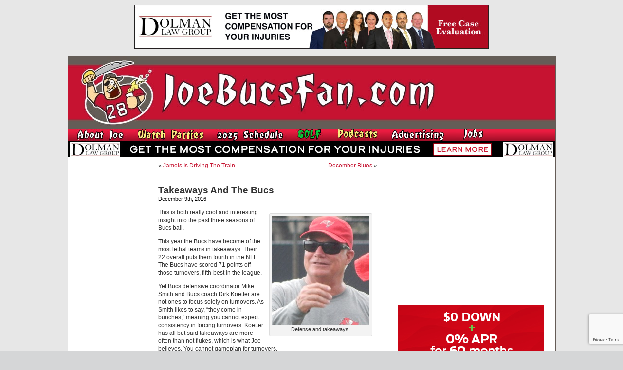

--- FILE ---
content_type: text/html; charset=utf-8
request_url: https://www.google.com/recaptcha/api2/anchor?ar=1&k=6LfXJJkUAAAAAIlMrUg1BIwmGj9UGDEoh_k2asec&co=aHR0cHM6Ly93d3cuam9lYnVjc2Zhbi5jb206NDQz&hl=en&v=PoyoqOPhxBO7pBk68S4YbpHZ&size=invisible&anchor-ms=20000&execute-ms=30000&cb=853czzsntei2
body_size: 48707
content:
<!DOCTYPE HTML><html dir="ltr" lang="en"><head><meta http-equiv="Content-Type" content="text/html; charset=UTF-8">
<meta http-equiv="X-UA-Compatible" content="IE=edge">
<title>reCAPTCHA</title>
<style type="text/css">
/* cyrillic-ext */
@font-face {
  font-family: 'Roboto';
  font-style: normal;
  font-weight: 400;
  font-stretch: 100%;
  src: url(//fonts.gstatic.com/s/roboto/v48/KFO7CnqEu92Fr1ME7kSn66aGLdTylUAMa3GUBHMdazTgWw.woff2) format('woff2');
  unicode-range: U+0460-052F, U+1C80-1C8A, U+20B4, U+2DE0-2DFF, U+A640-A69F, U+FE2E-FE2F;
}
/* cyrillic */
@font-face {
  font-family: 'Roboto';
  font-style: normal;
  font-weight: 400;
  font-stretch: 100%;
  src: url(//fonts.gstatic.com/s/roboto/v48/KFO7CnqEu92Fr1ME7kSn66aGLdTylUAMa3iUBHMdazTgWw.woff2) format('woff2');
  unicode-range: U+0301, U+0400-045F, U+0490-0491, U+04B0-04B1, U+2116;
}
/* greek-ext */
@font-face {
  font-family: 'Roboto';
  font-style: normal;
  font-weight: 400;
  font-stretch: 100%;
  src: url(//fonts.gstatic.com/s/roboto/v48/KFO7CnqEu92Fr1ME7kSn66aGLdTylUAMa3CUBHMdazTgWw.woff2) format('woff2');
  unicode-range: U+1F00-1FFF;
}
/* greek */
@font-face {
  font-family: 'Roboto';
  font-style: normal;
  font-weight: 400;
  font-stretch: 100%;
  src: url(//fonts.gstatic.com/s/roboto/v48/KFO7CnqEu92Fr1ME7kSn66aGLdTylUAMa3-UBHMdazTgWw.woff2) format('woff2');
  unicode-range: U+0370-0377, U+037A-037F, U+0384-038A, U+038C, U+038E-03A1, U+03A3-03FF;
}
/* math */
@font-face {
  font-family: 'Roboto';
  font-style: normal;
  font-weight: 400;
  font-stretch: 100%;
  src: url(//fonts.gstatic.com/s/roboto/v48/KFO7CnqEu92Fr1ME7kSn66aGLdTylUAMawCUBHMdazTgWw.woff2) format('woff2');
  unicode-range: U+0302-0303, U+0305, U+0307-0308, U+0310, U+0312, U+0315, U+031A, U+0326-0327, U+032C, U+032F-0330, U+0332-0333, U+0338, U+033A, U+0346, U+034D, U+0391-03A1, U+03A3-03A9, U+03B1-03C9, U+03D1, U+03D5-03D6, U+03F0-03F1, U+03F4-03F5, U+2016-2017, U+2034-2038, U+203C, U+2040, U+2043, U+2047, U+2050, U+2057, U+205F, U+2070-2071, U+2074-208E, U+2090-209C, U+20D0-20DC, U+20E1, U+20E5-20EF, U+2100-2112, U+2114-2115, U+2117-2121, U+2123-214F, U+2190, U+2192, U+2194-21AE, U+21B0-21E5, U+21F1-21F2, U+21F4-2211, U+2213-2214, U+2216-22FF, U+2308-230B, U+2310, U+2319, U+231C-2321, U+2336-237A, U+237C, U+2395, U+239B-23B7, U+23D0, U+23DC-23E1, U+2474-2475, U+25AF, U+25B3, U+25B7, U+25BD, U+25C1, U+25CA, U+25CC, U+25FB, U+266D-266F, U+27C0-27FF, U+2900-2AFF, U+2B0E-2B11, U+2B30-2B4C, U+2BFE, U+3030, U+FF5B, U+FF5D, U+1D400-1D7FF, U+1EE00-1EEFF;
}
/* symbols */
@font-face {
  font-family: 'Roboto';
  font-style: normal;
  font-weight: 400;
  font-stretch: 100%;
  src: url(//fonts.gstatic.com/s/roboto/v48/KFO7CnqEu92Fr1ME7kSn66aGLdTylUAMaxKUBHMdazTgWw.woff2) format('woff2');
  unicode-range: U+0001-000C, U+000E-001F, U+007F-009F, U+20DD-20E0, U+20E2-20E4, U+2150-218F, U+2190, U+2192, U+2194-2199, U+21AF, U+21E6-21F0, U+21F3, U+2218-2219, U+2299, U+22C4-22C6, U+2300-243F, U+2440-244A, U+2460-24FF, U+25A0-27BF, U+2800-28FF, U+2921-2922, U+2981, U+29BF, U+29EB, U+2B00-2BFF, U+4DC0-4DFF, U+FFF9-FFFB, U+10140-1018E, U+10190-1019C, U+101A0, U+101D0-101FD, U+102E0-102FB, U+10E60-10E7E, U+1D2C0-1D2D3, U+1D2E0-1D37F, U+1F000-1F0FF, U+1F100-1F1AD, U+1F1E6-1F1FF, U+1F30D-1F30F, U+1F315, U+1F31C, U+1F31E, U+1F320-1F32C, U+1F336, U+1F378, U+1F37D, U+1F382, U+1F393-1F39F, U+1F3A7-1F3A8, U+1F3AC-1F3AF, U+1F3C2, U+1F3C4-1F3C6, U+1F3CA-1F3CE, U+1F3D4-1F3E0, U+1F3ED, U+1F3F1-1F3F3, U+1F3F5-1F3F7, U+1F408, U+1F415, U+1F41F, U+1F426, U+1F43F, U+1F441-1F442, U+1F444, U+1F446-1F449, U+1F44C-1F44E, U+1F453, U+1F46A, U+1F47D, U+1F4A3, U+1F4B0, U+1F4B3, U+1F4B9, U+1F4BB, U+1F4BF, U+1F4C8-1F4CB, U+1F4D6, U+1F4DA, U+1F4DF, U+1F4E3-1F4E6, U+1F4EA-1F4ED, U+1F4F7, U+1F4F9-1F4FB, U+1F4FD-1F4FE, U+1F503, U+1F507-1F50B, U+1F50D, U+1F512-1F513, U+1F53E-1F54A, U+1F54F-1F5FA, U+1F610, U+1F650-1F67F, U+1F687, U+1F68D, U+1F691, U+1F694, U+1F698, U+1F6AD, U+1F6B2, U+1F6B9-1F6BA, U+1F6BC, U+1F6C6-1F6CF, U+1F6D3-1F6D7, U+1F6E0-1F6EA, U+1F6F0-1F6F3, U+1F6F7-1F6FC, U+1F700-1F7FF, U+1F800-1F80B, U+1F810-1F847, U+1F850-1F859, U+1F860-1F887, U+1F890-1F8AD, U+1F8B0-1F8BB, U+1F8C0-1F8C1, U+1F900-1F90B, U+1F93B, U+1F946, U+1F984, U+1F996, U+1F9E9, U+1FA00-1FA6F, U+1FA70-1FA7C, U+1FA80-1FA89, U+1FA8F-1FAC6, U+1FACE-1FADC, U+1FADF-1FAE9, U+1FAF0-1FAF8, U+1FB00-1FBFF;
}
/* vietnamese */
@font-face {
  font-family: 'Roboto';
  font-style: normal;
  font-weight: 400;
  font-stretch: 100%;
  src: url(//fonts.gstatic.com/s/roboto/v48/KFO7CnqEu92Fr1ME7kSn66aGLdTylUAMa3OUBHMdazTgWw.woff2) format('woff2');
  unicode-range: U+0102-0103, U+0110-0111, U+0128-0129, U+0168-0169, U+01A0-01A1, U+01AF-01B0, U+0300-0301, U+0303-0304, U+0308-0309, U+0323, U+0329, U+1EA0-1EF9, U+20AB;
}
/* latin-ext */
@font-face {
  font-family: 'Roboto';
  font-style: normal;
  font-weight: 400;
  font-stretch: 100%;
  src: url(//fonts.gstatic.com/s/roboto/v48/KFO7CnqEu92Fr1ME7kSn66aGLdTylUAMa3KUBHMdazTgWw.woff2) format('woff2');
  unicode-range: U+0100-02BA, U+02BD-02C5, U+02C7-02CC, U+02CE-02D7, U+02DD-02FF, U+0304, U+0308, U+0329, U+1D00-1DBF, U+1E00-1E9F, U+1EF2-1EFF, U+2020, U+20A0-20AB, U+20AD-20C0, U+2113, U+2C60-2C7F, U+A720-A7FF;
}
/* latin */
@font-face {
  font-family: 'Roboto';
  font-style: normal;
  font-weight: 400;
  font-stretch: 100%;
  src: url(//fonts.gstatic.com/s/roboto/v48/KFO7CnqEu92Fr1ME7kSn66aGLdTylUAMa3yUBHMdazQ.woff2) format('woff2');
  unicode-range: U+0000-00FF, U+0131, U+0152-0153, U+02BB-02BC, U+02C6, U+02DA, U+02DC, U+0304, U+0308, U+0329, U+2000-206F, U+20AC, U+2122, U+2191, U+2193, U+2212, U+2215, U+FEFF, U+FFFD;
}
/* cyrillic-ext */
@font-face {
  font-family: 'Roboto';
  font-style: normal;
  font-weight: 500;
  font-stretch: 100%;
  src: url(//fonts.gstatic.com/s/roboto/v48/KFO7CnqEu92Fr1ME7kSn66aGLdTylUAMa3GUBHMdazTgWw.woff2) format('woff2');
  unicode-range: U+0460-052F, U+1C80-1C8A, U+20B4, U+2DE0-2DFF, U+A640-A69F, U+FE2E-FE2F;
}
/* cyrillic */
@font-face {
  font-family: 'Roboto';
  font-style: normal;
  font-weight: 500;
  font-stretch: 100%;
  src: url(//fonts.gstatic.com/s/roboto/v48/KFO7CnqEu92Fr1ME7kSn66aGLdTylUAMa3iUBHMdazTgWw.woff2) format('woff2');
  unicode-range: U+0301, U+0400-045F, U+0490-0491, U+04B0-04B1, U+2116;
}
/* greek-ext */
@font-face {
  font-family: 'Roboto';
  font-style: normal;
  font-weight: 500;
  font-stretch: 100%;
  src: url(//fonts.gstatic.com/s/roboto/v48/KFO7CnqEu92Fr1ME7kSn66aGLdTylUAMa3CUBHMdazTgWw.woff2) format('woff2');
  unicode-range: U+1F00-1FFF;
}
/* greek */
@font-face {
  font-family: 'Roboto';
  font-style: normal;
  font-weight: 500;
  font-stretch: 100%;
  src: url(//fonts.gstatic.com/s/roboto/v48/KFO7CnqEu92Fr1ME7kSn66aGLdTylUAMa3-UBHMdazTgWw.woff2) format('woff2');
  unicode-range: U+0370-0377, U+037A-037F, U+0384-038A, U+038C, U+038E-03A1, U+03A3-03FF;
}
/* math */
@font-face {
  font-family: 'Roboto';
  font-style: normal;
  font-weight: 500;
  font-stretch: 100%;
  src: url(//fonts.gstatic.com/s/roboto/v48/KFO7CnqEu92Fr1ME7kSn66aGLdTylUAMawCUBHMdazTgWw.woff2) format('woff2');
  unicode-range: U+0302-0303, U+0305, U+0307-0308, U+0310, U+0312, U+0315, U+031A, U+0326-0327, U+032C, U+032F-0330, U+0332-0333, U+0338, U+033A, U+0346, U+034D, U+0391-03A1, U+03A3-03A9, U+03B1-03C9, U+03D1, U+03D5-03D6, U+03F0-03F1, U+03F4-03F5, U+2016-2017, U+2034-2038, U+203C, U+2040, U+2043, U+2047, U+2050, U+2057, U+205F, U+2070-2071, U+2074-208E, U+2090-209C, U+20D0-20DC, U+20E1, U+20E5-20EF, U+2100-2112, U+2114-2115, U+2117-2121, U+2123-214F, U+2190, U+2192, U+2194-21AE, U+21B0-21E5, U+21F1-21F2, U+21F4-2211, U+2213-2214, U+2216-22FF, U+2308-230B, U+2310, U+2319, U+231C-2321, U+2336-237A, U+237C, U+2395, U+239B-23B7, U+23D0, U+23DC-23E1, U+2474-2475, U+25AF, U+25B3, U+25B7, U+25BD, U+25C1, U+25CA, U+25CC, U+25FB, U+266D-266F, U+27C0-27FF, U+2900-2AFF, U+2B0E-2B11, U+2B30-2B4C, U+2BFE, U+3030, U+FF5B, U+FF5D, U+1D400-1D7FF, U+1EE00-1EEFF;
}
/* symbols */
@font-face {
  font-family: 'Roboto';
  font-style: normal;
  font-weight: 500;
  font-stretch: 100%;
  src: url(//fonts.gstatic.com/s/roboto/v48/KFO7CnqEu92Fr1ME7kSn66aGLdTylUAMaxKUBHMdazTgWw.woff2) format('woff2');
  unicode-range: U+0001-000C, U+000E-001F, U+007F-009F, U+20DD-20E0, U+20E2-20E4, U+2150-218F, U+2190, U+2192, U+2194-2199, U+21AF, U+21E6-21F0, U+21F3, U+2218-2219, U+2299, U+22C4-22C6, U+2300-243F, U+2440-244A, U+2460-24FF, U+25A0-27BF, U+2800-28FF, U+2921-2922, U+2981, U+29BF, U+29EB, U+2B00-2BFF, U+4DC0-4DFF, U+FFF9-FFFB, U+10140-1018E, U+10190-1019C, U+101A0, U+101D0-101FD, U+102E0-102FB, U+10E60-10E7E, U+1D2C0-1D2D3, U+1D2E0-1D37F, U+1F000-1F0FF, U+1F100-1F1AD, U+1F1E6-1F1FF, U+1F30D-1F30F, U+1F315, U+1F31C, U+1F31E, U+1F320-1F32C, U+1F336, U+1F378, U+1F37D, U+1F382, U+1F393-1F39F, U+1F3A7-1F3A8, U+1F3AC-1F3AF, U+1F3C2, U+1F3C4-1F3C6, U+1F3CA-1F3CE, U+1F3D4-1F3E0, U+1F3ED, U+1F3F1-1F3F3, U+1F3F5-1F3F7, U+1F408, U+1F415, U+1F41F, U+1F426, U+1F43F, U+1F441-1F442, U+1F444, U+1F446-1F449, U+1F44C-1F44E, U+1F453, U+1F46A, U+1F47D, U+1F4A3, U+1F4B0, U+1F4B3, U+1F4B9, U+1F4BB, U+1F4BF, U+1F4C8-1F4CB, U+1F4D6, U+1F4DA, U+1F4DF, U+1F4E3-1F4E6, U+1F4EA-1F4ED, U+1F4F7, U+1F4F9-1F4FB, U+1F4FD-1F4FE, U+1F503, U+1F507-1F50B, U+1F50D, U+1F512-1F513, U+1F53E-1F54A, U+1F54F-1F5FA, U+1F610, U+1F650-1F67F, U+1F687, U+1F68D, U+1F691, U+1F694, U+1F698, U+1F6AD, U+1F6B2, U+1F6B9-1F6BA, U+1F6BC, U+1F6C6-1F6CF, U+1F6D3-1F6D7, U+1F6E0-1F6EA, U+1F6F0-1F6F3, U+1F6F7-1F6FC, U+1F700-1F7FF, U+1F800-1F80B, U+1F810-1F847, U+1F850-1F859, U+1F860-1F887, U+1F890-1F8AD, U+1F8B0-1F8BB, U+1F8C0-1F8C1, U+1F900-1F90B, U+1F93B, U+1F946, U+1F984, U+1F996, U+1F9E9, U+1FA00-1FA6F, U+1FA70-1FA7C, U+1FA80-1FA89, U+1FA8F-1FAC6, U+1FACE-1FADC, U+1FADF-1FAE9, U+1FAF0-1FAF8, U+1FB00-1FBFF;
}
/* vietnamese */
@font-face {
  font-family: 'Roboto';
  font-style: normal;
  font-weight: 500;
  font-stretch: 100%;
  src: url(//fonts.gstatic.com/s/roboto/v48/KFO7CnqEu92Fr1ME7kSn66aGLdTylUAMa3OUBHMdazTgWw.woff2) format('woff2');
  unicode-range: U+0102-0103, U+0110-0111, U+0128-0129, U+0168-0169, U+01A0-01A1, U+01AF-01B0, U+0300-0301, U+0303-0304, U+0308-0309, U+0323, U+0329, U+1EA0-1EF9, U+20AB;
}
/* latin-ext */
@font-face {
  font-family: 'Roboto';
  font-style: normal;
  font-weight: 500;
  font-stretch: 100%;
  src: url(//fonts.gstatic.com/s/roboto/v48/KFO7CnqEu92Fr1ME7kSn66aGLdTylUAMa3KUBHMdazTgWw.woff2) format('woff2');
  unicode-range: U+0100-02BA, U+02BD-02C5, U+02C7-02CC, U+02CE-02D7, U+02DD-02FF, U+0304, U+0308, U+0329, U+1D00-1DBF, U+1E00-1E9F, U+1EF2-1EFF, U+2020, U+20A0-20AB, U+20AD-20C0, U+2113, U+2C60-2C7F, U+A720-A7FF;
}
/* latin */
@font-face {
  font-family: 'Roboto';
  font-style: normal;
  font-weight: 500;
  font-stretch: 100%;
  src: url(//fonts.gstatic.com/s/roboto/v48/KFO7CnqEu92Fr1ME7kSn66aGLdTylUAMa3yUBHMdazQ.woff2) format('woff2');
  unicode-range: U+0000-00FF, U+0131, U+0152-0153, U+02BB-02BC, U+02C6, U+02DA, U+02DC, U+0304, U+0308, U+0329, U+2000-206F, U+20AC, U+2122, U+2191, U+2193, U+2212, U+2215, U+FEFF, U+FFFD;
}
/* cyrillic-ext */
@font-face {
  font-family: 'Roboto';
  font-style: normal;
  font-weight: 900;
  font-stretch: 100%;
  src: url(//fonts.gstatic.com/s/roboto/v48/KFO7CnqEu92Fr1ME7kSn66aGLdTylUAMa3GUBHMdazTgWw.woff2) format('woff2');
  unicode-range: U+0460-052F, U+1C80-1C8A, U+20B4, U+2DE0-2DFF, U+A640-A69F, U+FE2E-FE2F;
}
/* cyrillic */
@font-face {
  font-family: 'Roboto';
  font-style: normal;
  font-weight: 900;
  font-stretch: 100%;
  src: url(//fonts.gstatic.com/s/roboto/v48/KFO7CnqEu92Fr1ME7kSn66aGLdTylUAMa3iUBHMdazTgWw.woff2) format('woff2');
  unicode-range: U+0301, U+0400-045F, U+0490-0491, U+04B0-04B1, U+2116;
}
/* greek-ext */
@font-face {
  font-family: 'Roboto';
  font-style: normal;
  font-weight: 900;
  font-stretch: 100%;
  src: url(//fonts.gstatic.com/s/roboto/v48/KFO7CnqEu92Fr1ME7kSn66aGLdTylUAMa3CUBHMdazTgWw.woff2) format('woff2');
  unicode-range: U+1F00-1FFF;
}
/* greek */
@font-face {
  font-family: 'Roboto';
  font-style: normal;
  font-weight: 900;
  font-stretch: 100%;
  src: url(//fonts.gstatic.com/s/roboto/v48/KFO7CnqEu92Fr1ME7kSn66aGLdTylUAMa3-UBHMdazTgWw.woff2) format('woff2');
  unicode-range: U+0370-0377, U+037A-037F, U+0384-038A, U+038C, U+038E-03A1, U+03A3-03FF;
}
/* math */
@font-face {
  font-family: 'Roboto';
  font-style: normal;
  font-weight: 900;
  font-stretch: 100%;
  src: url(//fonts.gstatic.com/s/roboto/v48/KFO7CnqEu92Fr1ME7kSn66aGLdTylUAMawCUBHMdazTgWw.woff2) format('woff2');
  unicode-range: U+0302-0303, U+0305, U+0307-0308, U+0310, U+0312, U+0315, U+031A, U+0326-0327, U+032C, U+032F-0330, U+0332-0333, U+0338, U+033A, U+0346, U+034D, U+0391-03A1, U+03A3-03A9, U+03B1-03C9, U+03D1, U+03D5-03D6, U+03F0-03F1, U+03F4-03F5, U+2016-2017, U+2034-2038, U+203C, U+2040, U+2043, U+2047, U+2050, U+2057, U+205F, U+2070-2071, U+2074-208E, U+2090-209C, U+20D0-20DC, U+20E1, U+20E5-20EF, U+2100-2112, U+2114-2115, U+2117-2121, U+2123-214F, U+2190, U+2192, U+2194-21AE, U+21B0-21E5, U+21F1-21F2, U+21F4-2211, U+2213-2214, U+2216-22FF, U+2308-230B, U+2310, U+2319, U+231C-2321, U+2336-237A, U+237C, U+2395, U+239B-23B7, U+23D0, U+23DC-23E1, U+2474-2475, U+25AF, U+25B3, U+25B7, U+25BD, U+25C1, U+25CA, U+25CC, U+25FB, U+266D-266F, U+27C0-27FF, U+2900-2AFF, U+2B0E-2B11, U+2B30-2B4C, U+2BFE, U+3030, U+FF5B, U+FF5D, U+1D400-1D7FF, U+1EE00-1EEFF;
}
/* symbols */
@font-face {
  font-family: 'Roboto';
  font-style: normal;
  font-weight: 900;
  font-stretch: 100%;
  src: url(//fonts.gstatic.com/s/roboto/v48/KFO7CnqEu92Fr1ME7kSn66aGLdTylUAMaxKUBHMdazTgWw.woff2) format('woff2');
  unicode-range: U+0001-000C, U+000E-001F, U+007F-009F, U+20DD-20E0, U+20E2-20E4, U+2150-218F, U+2190, U+2192, U+2194-2199, U+21AF, U+21E6-21F0, U+21F3, U+2218-2219, U+2299, U+22C4-22C6, U+2300-243F, U+2440-244A, U+2460-24FF, U+25A0-27BF, U+2800-28FF, U+2921-2922, U+2981, U+29BF, U+29EB, U+2B00-2BFF, U+4DC0-4DFF, U+FFF9-FFFB, U+10140-1018E, U+10190-1019C, U+101A0, U+101D0-101FD, U+102E0-102FB, U+10E60-10E7E, U+1D2C0-1D2D3, U+1D2E0-1D37F, U+1F000-1F0FF, U+1F100-1F1AD, U+1F1E6-1F1FF, U+1F30D-1F30F, U+1F315, U+1F31C, U+1F31E, U+1F320-1F32C, U+1F336, U+1F378, U+1F37D, U+1F382, U+1F393-1F39F, U+1F3A7-1F3A8, U+1F3AC-1F3AF, U+1F3C2, U+1F3C4-1F3C6, U+1F3CA-1F3CE, U+1F3D4-1F3E0, U+1F3ED, U+1F3F1-1F3F3, U+1F3F5-1F3F7, U+1F408, U+1F415, U+1F41F, U+1F426, U+1F43F, U+1F441-1F442, U+1F444, U+1F446-1F449, U+1F44C-1F44E, U+1F453, U+1F46A, U+1F47D, U+1F4A3, U+1F4B0, U+1F4B3, U+1F4B9, U+1F4BB, U+1F4BF, U+1F4C8-1F4CB, U+1F4D6, U+1F4DA, U+1F4DF, U+1F4E3-1F4E6, U+1F4EA-1F4ED, U+1F4F7, U+1F4F9-1F4FB, U+1F4FD-1F4FE, U+1F503, U+1F507-1F50B, U+1F50D, U+1F512-1F513, U+1F53E-1F54A, U+1F54F-1F5FA, U+1F610, U+1F650-1F67F, U+1F687, U+1F68D, U+1F691, U+1F694, U+1F698, U+1F6AD, U+1F6B2, U+1F6B9-1F6BA, U+1F6BC, U+1F6C6-1F6CF, U+1F6D3-1F6D7, U+1F6E0-1F6EA, U+1F6F0-1F6F3, U+1F6F7-1F6FC, U+1F700-1F7FF, U+1F800-1F80B, U+1F810-1F847, U+1F850-1F859, U+1F860-1F887, U+1F890-1F8AD, U+1F8B0-1F8BB, U+1F8C0-1F8C1, U+1F900-1F90B, U+1F93B, U+1F946, U+1F984, U+1F996, U+1F9E9, U+1FA00-1FA6F, U+1FA70-1FA7C, U+1FA80-1FA89, U+1FA8F-1FAC6, U+1FACE-1FADC, U+1FADF-1FAE9, U+1FAF0-1FAF8, U+1FB00-1FBFF;
}
/* vietnamese */
@font-face {
  font-family: 'Roboto';
  font-style: normal;
  font-weight: 900;
  font-stretch: 100%;
  src: url(//fonts.gstatic.com/s/roboto/v48/KFO7CnqEu92Fr1ME7kSn66aGLdTylUAMa3OUBHMdazTgWw.woff2) format('woff2');
  unicode-range: U+0102-0103, U+0110-0111, U+0128-0129, U+0168-0169, U+01A0-01A1, U+01AF-01B0, U+0300-0301, U+0303-0304, U+0308-0309, U+0323, U+0329, U+1EA0-1EF9, U+20AB;
}
/* latin-ext */
@font-face {
  font-family: 'Roboto';
  font-style: normal;
  font-weight: 900;
  font-stretch: 100%;
  src: url(//fonts.gstatic.com/s/roboto/v48/KFO7CnqEu92Fr1ME7kSn66aGLdTylUAMa3KUBHMdazTgWw.woff2) format('woff2');
  unicode-range: U+0100-02BA, U+02BD-02C5, U+02C7-02CC, U+02CE-02D7, U+02DD-02FF, U+0304, U+0308, U+0329, U+1D00-1DBF, U+1E00-1E9F, U+1EF2-1EFF, U+2020, U+20A0-20AB, U+20AD-20C0, U+2113, U+2C60-2C7F, U+A720-A7FF;
}
/* latin */
@font-face {
  font-family: 'Roboto';
  font-style: normal;
  font-weight: 900;
  font-stretch: 100%;
  src: url(//fonts.gstatic.com/s/roboto/v48/KFO7CnqEu92Fr1ME7kSn66aGLdTylUAMa3yUBHMdazQ.woff2) format('woff2');
  unicode-range: U+0000-00FF, U+0131, U+0152-0153, U+02BB-02BC, U+02C6, U+02DA, U+02DC, U+0304, U+0308, U+0329, U+2000-206F, U+20AC, U+2122, U+2191, U+2193, U+2212, U+2215, U+FEFF, U+FFFD;
}

</style>
<link rel="stylesheet" type="text/css" href="https://www.gstatic.com/recaptcha/releases/PoyoqOPhxBO7pBk68S4YbpHZ/styles__ltr.css">
<script nonce="s85OPRgAA_j2CXYQGtNwQg" type="text/javascript">window['__recaptcha_api'] = 'https://www.google.com/recaptcha/api2/';</script>
<script type="text/javascript" src="https://www.gstatic.com/recaptcha/releases/PoyoqOPhxBO7pBk68S4YbpHZ/recaptcha__en.js" nonce="s85OPRgAA_j2CXYQGtNwQg">
      
    </script></head>
<body><div id="rc-anchor-alert" class="rc-anchor-alert"></div>
<input type="hidden" id="recaptcha-token" value="[base64]">
<script type="text/javascript" nonce="s85OPRgAA_j2CXYQGtNwQg">
      recaptcha.anchor.Main.init("[\x22ainput\x22,[\x22bgdata\x22,\x22\x22,\[base64]/[base64]/[base64]/ZyhXLGgpOnEoW04sMjEsbF0sVywwKSxoKSxmYWxzZSxmYWxzZSl9Y2F0Y2goayl7RygzNTgsVyk/[base64]/[base64]/[base64]/[base64]/[base64]/[base64]/[base64]/bmV3IEJbT10oRFswXSk6dz09Mj9uZXcgQltPXShEWzBdLERbMV0pOnc9PTM/bmV3IEJbT10oRFswXSxEWzFdLERbMl0pOnc9PTQ/[base64]/[base64]/[base64]/[base64]/[base64]\\u003d\x22,\[base64]\x22,\[base64]/wpILw6fDgMKzYgrDrj3Ctz7Cj8OyesO/TcKXIMOYZ8OiAMKaOglXXAHCocKZD8OQwpwlLhIKE8OxwqhOGcO1NcOkOsKlwpvDsMOOwo8gXcOgDyrCjjzDpkHCimDCvEdlwqUSSX06TMKqwpnDqWfDlh0jw5fCpHvDqMOye8K7wr1pwo/DrMKPwqodwpfCrsKiw5xkw4Z2wobDtcO0w5/CkxjDowrCi8ODcyTCnMK4IMOwwqHCgXzDkcKIw4BTb8Ksw409E8OJScKlwpYYIcKew7PDm8OOSijCuELDlUY8woskS1tEEQTDuULCvcOoCx5Pw5EcwqxPw6vDq8Kdw5caCMK5w6RpwrQgwp3CoR/Dh1nCrMK4w4HDm0/CjsOOwqrCuyPCpcO9V8K2ARDChTrCgGPDtMOCG1pbwpvDlcO0w7ZMXB1ewoPDkkPDgMKJdADCpMOWw6LCqMKEwrvCpcKfwqsYwpnCiFvClhnCmUDDvcKaJgrDgsKaBMOuQMOOBUllw6bCk13DkAIlw5zCgsOCwrFPPcKoITB/OcKyw4U+wp/CmMOJEsK2VQp1wpjDn33Dvl4cNDfDnsOswo5vw6VSwq/[base64]/[base64]/DuhrCsUdQUw3DnsO0cMO6wprDj8Kgw6LCpsKZw4bCsR5Hwo9TK8KpRMO6w4nCmG4Wwos9QsKTOcOaw5/DjsOuwp1TBcKjwpEbK8KKbgdiw57Cs8OtwoLDvhA3dlV0Q8KIwpLDuDZvw60HXcOKw703acKHw4zDkllgwoYbwoFTwqN5wrrCgnnCosKCHQvCgUnDncOOFmbCicKYSBvCiMOIf2wmw5/ChkrDscOzRcKGQw/[base64]/Dm0xYYMO8wojDssOXw5tpw6Qfw6PDm23DjWtFMsO6wrHCpcKWAj9XTcKbw7t9wqTDimXCr8KRVRgWw5oEwpxKdsKtYSgpZ8OBfcOFw4zCpkV3wqgewpXDt1IvwrQ/w4/DisKbQsKlw6vDghBkw45lETQmwrHDrcOnwr/DosKra2DDknvCv8KqTjsbAVXDosKaDMO2cQBZKzIEPVXDgMO/ICwnPFxqwo7DiiLDv8Kzw7VCw7/CuU07wqgbwr98RHbDpMOSC8OSwoPCvMKHUcOCDsOqFjdDIgptMG9kwqDClTXCs3YPZS3CpcKsYkfDmcOYP1rCllB/U8KTF1bDnMKJwq7CrFkzR8OJVcOtwoVIwq/CiMOkPTQmwoDDoMO1wo1yenrCnMKtw55LwpHCgcOXesOdYiMHwoDCpsKPw7RQwp3DgnDDnzFUV8KWwpJiBTl8Q8KVfMOfw5TDksK5w4/[base64]/Dp8OBG8Kuw7MWwrXDojvCkDHDtC98w5ETwobDlMOawq84BV/DrcOowojDkzlzw4nDhcKfL8KXw7DDnD7DtMOgwqjCq8KzworDncO+wp7DrW/[base64]/CtcKaw4c0DVLCusKmMsKHWURRw6tQwqfCmsKswo7CjcKsw59YTsOgw5NsbcO7BXw+TTDCqHPCqQPDmcKawrnCjcKcw5fCuAJBPMOrHS7DtsOswp9BJGTDpWbDs0PDlMK/wqTDisKqw5xNOnXCshnDoWBDCsKpwo3DgwfChjvClU1rPMOuwpQIC3YRPcKUw4McwqLChMOWw5p8wpbDriM0wobCiQ3DucKNw6xJRW/CrDbDuVrCuA/Dg8OWw4VTw6nCsHcmK8K2KS3DtjlLMRXCtSPDm8OrwrnCuMOPw4DDnwnCgn4/UcO7wpTDl8O3fsOFw5xswpDDvMOFwqhLwrcHw6RLD8OgwrBJf8OGwqEIw5BrZcKwwqZBw6nDvm51wr/Dk8KCdUzClzQ6NB7CvMOTY8OXwpnCgsOpwokdK2DDvcOyw6PCmsKKQ8KWF1/CnW1Dw4dsw7LDlMOMwqbCosKlBsK8w4Z5w6M/wrbCnsKDfn5fG1BDwoctwo0bwqHDusKZw5vDpF3DuGLDlcOMECzClcKTGMOyeMKeZcK/ajjDn8OtwoIgwpLCgG5yOibCm8KXw6EyU8KaMhXCjR/DmWwywp1hRy9PwodlSsOgIVPCjiPCjcOOw7dSwocWw5/CpVHDm8Oqwrp9wopqwq5BwokIWQLCssKKwoFvK8KlXMOEwq1HWUdUOx0fI8OGw6Z8w6/[base64]/w6IKXcOfwqlGw63DgMOcL8Oqwq0tCQkqwrtYfxsQw6QYG8KJMilqw6bDscOuw6tvc8OAasOWw6HCrMK7wq5xwqLDgMKeO8KfwoTCvkPCsXdOCMKfIEbCtX/Ckx04YnzDp8KJwqcmwplxasOHEibCo8OuwpzDvsOIXRvDocOPwpIBwot6IgBzXcOBJC5Jw7TDvsO0VjxrQDp9XsKNDsOUQxbCpjRsQMK0IsK4ZEs8wr/[base64]/IgkuwrnCs8OrSSfCm3NJU8KECWrCpcKRwqlCLcKLw75/w7DDt8KqEQoXwpzCn8KCOUVow5fDigbDrxTDrsOGE8OuGjNXw73CtCLDtDjDkmpmw6t4HsOjwp3Dnz9DwodkwqltZ8OswpgJMQ/DoBnDs8KbwpEcAsK8w5Zfw4VcwqUnw5lpwrs6w6PCl8KSB3PClX49w5gNwqLDh3XCiFNww5dHwq52w60vw53DkXwfNsKGW8O0wr7CocOMwrM+wr/[base64]/Dg0EYP1PCssK7wod+w4jDgETCvMOtw4jDh8Ouwr0Gw7fDocKPXiTDlx1uDjHDvTdQw7RdJHXDmC7ChcKSXibCqsKlwpFEJAZGWMOeEcK9wo7DssKBwpDDpVMlWBHCrMOcJsOcwrtFRiHCs8K0wrfCoBcfa0vCv8O9dMOYwrXDjSFdwq0cwoHCvsKwLsO8w53CnH/Clz9cw7fDhg8TwoTDmsK0wqLCpcKfbMOgwrbCmWHChkzCo090w4DDo3DCssKiOH5GYsOhw57Dlg5IFzrDt8OEPMKUw7zDmQfDmMOJccOCJ0xKU8OVdcOZZzUYXsOJMsK8wrTCqsKvwq/DqypWw4RYwrzDisO1LsOMZsKcKsOTEcOjecKowq7DhGLClWXDl0hgY8Kiw5vChcOcwqzDnMOjIcOtwqzCpG8RNmnCvT/DgEBSD8Odw7DDjwbDkV8jEMOgwoVgwrpCWwHCjA4oCcK0wobChMOGw6tycMK7OcKnwq9ywrl+w7LDqcKiwqVeZ0zCvcO7wp5RwrM0DcONQsKiw4/DmgcKfcOgOMOxw7TDrMKOFydqw5DCnjHDozbDjj0gMhAALjTCnMO/GS5Qw5bCokXCrV7CmsKAwqLDrMKsTRHCkzbCmjozEnXCqQDClRbCpMK2Li/[base64]/CgArDn8OKNgnDriJEwp/[base64]/wr9JaMKfesO0fsK/wrlGw4bDksKLw6Rcw7ltdcKIw4vDpFrDrxZEw4LChMO5IsKWwqpuKXHDlx/Cv8K3M8O2KsKXah3CsWBnCMOnw4nDq8O2w5Rtw6HCv8KeDsOKOjdNHsK/CQhvQjrCvcKvw5k2wpTDtBrDusKkIMO3w5lYTsKmw6jCo8KdWgrDlU3CssOhW8O0w5TCiiHCjSoEIsOCKsKJwrPDrT3DhsK7wo/Cv8KXwq8TAh7CusO8EmMKcMKhwq85wqY9wovCqVobwp9gwqjDvBEnTG4tX3/[base64]/DuQgveH3DpERYwo08D8O8S2jChndiwoVtw7HDpxPDp8K4w5Vjw7o3w7wEeSjDqMOtwoNeB2tcwobCpz3Cq8O4C8OKf8O4wr7ChRF8KVdta3PCqlfDmzvDgkfCoUoZch00ZcKJAx7Dnm3Ckk/DocKWw5jDocOSJMK/wp4RPMOAasOtwpLCg23CrBNBDMKnwroGJ1p/[base64]/DisKPwrhpwowjHQnDhjAtwp3CmHIFwqsEw4jCpDHDo8KqcRkswrQlwoRqRMOQw5lcw5fDu8KOBR82ahoDQHU5Ay/DgcOjKWNzw5bDi8Obw4DDvMOtw5dGw5/CgMOswrHDhcO9EEJSw7hnHsOUw5HDl1LDn8O7w6o2wpVmHsOWPsKYd3bDmsKJwoTColg0aAEnw6krTsKRw5LCu8K8XEF5w4RgO8OdIn/[base64]/[base64]/[base64]/CqcOsCMKIw5suw77DqsO6w5lyNMORE8ODw5DCkiAxCxnDpX3Cq0vDg8OMSMOpHHQvwoF/fVbCkcOFbMKGwrIGw7ouw7cCw6HDpsKjwo3Co2w3NFnDtcOCw5bDpMOQwqPCug5hwo9Ww5/DgWfCg8OFWsK4wpzDh8KIc8OtUiYwMsOrwp7DsgPDkMOPZMKTw5U9wqcuwr/CosOBw5/Dm2fCssKnK8Oywp/[base64]/DkQYUeBvDqwAPVHDDqnNGw5x4MMOHwodHQsK4wrZRwqsyMcOhBMKNw5nDncKRw5AnemrDknHCpGk/cWo+w6Y+wqHCrsOfw5RqZcKWw6PCswXCpxnDmVnCkcKZwop/w5rDpsOqacKFR8K8wrRhwo4HMwnDjMO1wqTCrsKlPmTDgcKIwrnDtTk5w4Q3w5Qkw5dwJVZBwpjDp8Kxfn97w4FtKC98BcOQbsOfwqJLUE/Du8K/cWLCsjtlA8OLf2LCucOkWsKqSBVMe2HDhMKSamNLw5TCuQ3ClMOiK1/Do8KfPUFqw5FuwrAaw74vw7hpRMOOdUDDisK6B8OCKVhewpDDjyzCpMOgw5BBw48LIcO3w4BUwqNJw6DDtsK1wrQsHCB1w7fDpsOgXMKzJFHCrDVhw6HCpsKMw5dABAxxwobDvcOsUk9awqfCucO6eMOUw7fCjWdmeRjCu8OXSsOvw73DmCbDl8OzwqTDjsOdZk9/d8KawoIpwoPCgcKvwqLCpGnDpsKIwrF1VsOCwqhQMsKywr9UA8KELcKNwoV/[base64]/w4N+wp8Tw4xawqdbHnddaDnCmSAIwrvDtMO5ZQTCiyrDtMO2wqpnwqPDtF/[base64]/wqYLw48WbzcvHsKLw5Brw7IZw5zCtxwHw7nCqXwCwpHCmjMoKAw4cCF1eBllw78pZMKAT8K1ECbDr0TCk8KowqwMCB3DiV8hwpfCjMKMw5zDm8KXw5nDk8OTw7ldw6jCvxbDhcKuWcOLwp1Pw7Ncw6VLPcOqT1PDlQ5ww5jCt8K2FkbCoSMfwpsDCMKkw7LDiE/CvsKbMA/[base64]/eEMHw5BfwoBXWMO7w4UiRR1TBcOycMKLw7jCuwXDjcOYwrfDrVjDszPDm8OMGcO0wrldBcKtUcKvYk7DhcOWwoXDomNewrvDtsKsdwfDk8K1wqDCpA/[base64]/[base64]/[base64]/DiMKmZkUywrPDlMOVw5XDjjsSZsKiwrUMw4g7Y8KVLMOdGsOqwqwPB8KdMMK0SsKnwrPCpMOIHgwmSWN4BhUnwop+wp/Ch8OzT8O5Fi7DrMKHPEAcecKCHcOaw53DtcK/LCIhw6rCjjXCmHbCssOaw5vDhANlwrYQKyPDhmvCmMKiw79JNS8nLEPDhVrCuCDCiMKZNMK2wp7CiQoPwp/[base64]/Ckh93PnETw5nCgcKpJsKICCU2w6HDilbDsibCgsOYw4DCvxx3aMOHwpMnasKdZyPCh0nDqsKjw795wpfDikHCoMKXaGYtw5jDjMOBT8OOJsOgwrDCkW/CsHUNe1LCvMK5wr7DusOwPH/Dl8OjwqXCkEVGXFbCscOlKMKSCEHDnsO+X8OkD1nDj8OjA8K0YQ7DoMKyMMOdw6opw7JYwojCjMOsAcOlw6wmw4lkVU/Cq8O5WMKDwqDCl8OHwoJjw77CosOiehsUwp3DmsKnwrh9w5HDpsKDw5QcwpDCm1HDkFxuGTdcw7UYwp3Cl1fCnz3CgkoRZUMATMOcWsOVwrfCj2HDgyHDncOWf1oKTcKnZDAHwpEfeHp6wqVmwrnChcKmwrbDiMODc3dtwpfCjMO+w6U9CMK7GB/CgMOlw7U0wokjEj7DncO2OSNUNjTDhyHChAg6w7Mlwr8yDMO6wrl4WcOrw5kfcMOdw5I1G1E+ESd/woDCuCQTT1zCoVIuKMKoeC4qJ2h1VU55fMOHw5/CvsKYw4lEw6IYS8KWOsOKwosCwr/DmcOGDQMiMCrDhMOjw6ByccOTwpnCrWR1w6DDkjHCicKRCMKnw75KLVQpChpHw5NkVAjCl8KjDcOwMsKsT8Krwq7Dp8O4b35/PzPChMOOZF/CiibDgSRcw5p9BsOfwrFZw4TCuFQrwqLDlMKiwpVyB8K4wr/CjU/[base64]/[base64]/w7bDh8OFwo3Di8OgcMOkVVTDtlDCnMOsR8OCwrRYdRBOESPDlw8nKmDCjS59w5I5ZXRsLMKYw4LDu8O9wrDCrjbDj2bDhl1eXcOtVsKhwpoWHmnCnV9xw7xxwp7Cgj50wrnCoC3Dn3ItbB7DiH7DuhZ7w7AvRsKvHcKGPGPDjMOjwofDjMKawpnCksOaG8OtOcOqw5h/w47DnMKYw5BAwrXDsMKKVUjCtzRswofDtyHDrGvDlcKVw6A4w67DpjfCkhVNdsO3w53Cu8KNBBzCksKAwqIPw5fCjjXCr8OxWsOIwofDk8KKwqApJ8OqKMOgw7rDqh/CicO8wqbDvBDDkS1SdMOmQ8KwZMKxw4w8wrXDlwEIO8Oow6zCn1EeNcOPwrfDpMOce8KGw77DmMOOw7NPeHl4wogNAsKVwpnDo1saw6nDlg/CnUXDtsKqw686RcKQwqdnBhB5w4PDjidKYjYJUcKxAsO4VhnDlXzCoHZ4Hhc7wqvCkUIPcMKXUMOXNwvDj1wAEMOTw4F/VsOPwrMhQ8K5wrHDkE8NVwxiMiVeAMKow6bCvcKwWsKEwopQw4HCpxvDnQoOw5LCuFbCu8K0wqBMwoTDukzCmkxMw6MQw7PDqgwHw4o9w6HCvQrCr213E31Ebw15wrbCocO+AsKSVBUhZMO3woHCu8OVw4fCuMKHwr8KIzrDlAkEw55XVMOBwpnDo0vDjcK/w78Fw4HCicKyQR/Co8KMw4PDjE8dPzDCosOawrpgJmNNa8OJwpHCqcOMC3kgwrDCv8K5w7nCtsKsw5hvBsOvO8Kuw5wSw6rDqWxreDduBsO9R3/Cs8KKSX5pw6XCr8KGw55YGBHCthXCksO7P8OtbyzCuSxtwpwGKnnDv8O0X8KiHF1kW8KTCk1Iwqwyw7rCk8OaVQnCmnVHw4XDgcODwqE2wrzDscOEwq/Ds27Dlxhkw7TCjMODwoQgJ2k/[base64]/[base64]/[base64]/F0vDiC/CsMOmSh1Cw6t0DjrDusKxw6pmw4wkU8Kuw7kmwpzCs8OGw4USM3E8e0jDncOwKQnDl8Kfwq7CtMOEw6M3DMKLQ3JsYx3DrMO5wq5XEVfCvsKjwqByTiVMwqkwLGTDsSHCkGkuwpzDu0zCsMKNO8KZw5Azw64LViUefitjw5jDiRJPwrnDogLClnc/RTbCrcOyRGjCr8ODZcOWwp8bwoLCv2lawp8Sw7llw77Ct8Offm/ClsKCw4jDlC/[base64]/CpcKNwpdMwqvDug3DsMKTw5sJwpDDjMKpI8OEMcOxEWfCrQonwrTCnsOfw5/CmMOuEMOPeyo/wqIgAmrCksKwwrpEw53Cm3HDlmTDlcOkZ8Oiw50Yw5lYR0bCr0DDhRFGcRnCqmDDuMKYRhnDklwhw4vCnMOXwqTCj2V9w6ZQA0nCnQlXw4rCicOnW8OtfwEuG0vClAnCt8O7wofDicOyw5fDlMONwpB2w4nChcO9QUUGw49UwpHChC/[base64]/CuiHDv07Cq8KKeAjDhHzChcO+fMKpw4gtI8O2CyHCh8K7w5/DkBjDrFHDrj4LwrfCm1rDoMOOYsOUDTpqHmvCmsKGwr5Ow5hJw71rw5DDlsKHc8KccMKvwo9eMQB4d8KiUFYQwoBYB0Ivw5o1woYwFhw0JFlJwoXDqA7DuVrDncOEwpo4w4/CtB7DpMOHFnPDhW0MwrrCmn84aR3DglFSw6rDgnUEwqXCg8O2w6PDnQnCjiLCpUUCfQJqworCoB4Cw53CmcOLw5XCq2w8woJaJjHCpWBbwpPDisKxCyvCr8OGWiHCuR/CisOWw7LChsK+wo/DlMKbczXCrMO1Y3UAOMKWwojDkj0eYXsNTcOPHcOndXPCoGrCm8O0RCTChsKHYsO8XcKqwq1iGsOVWcOBMhlXSMKqw7FaXWjDuMO9T8OfHsO6V2HCh8OWw4HCn8OQAiLCthRMw4kLw5DDnsKawrdwwqdMw6rChsOrwrEyw4Eiw4tawr3CrsKuwq7DqQ3CoMO4Jx/DgG7CvRTDuAfCrcOkD8O4McKVw4TCqsKySjnCjMOCw5AVYGPCi8OSNMKrKcONRsOXbkrCr1HDni/[base64]/CoHzDicObesKdA3k2a17Ch8Osw4bCrsK9woTCqRvDkm8Kwp8lWcK8w6nDrzXCrMONTMKscAfDp8OGVkR+wr3DksKvYEzChTEtwqzDkWcHLHddFmJowpxNfC0Cw5HCvRBEfW/CnHbCtMORw7kxw6jDl8KxRMKGwpsQwqvCoBRxwovDsG7CvzRRw5lMw5hJWMKGZsKOVcKOwo04w5LCulBbwpPDsE4Sw4F0w4gcdMO4w7otBsKbIcOPwpduAsK4A3nCixfCgsKZw5k0OMO7wp7Dr27DpcKnX8OVFMKkwoAPIzxjwrlDwpbCg8OFwo17wrFOa3FdCk/CtcKVX8Oew4fCr8KYwqJOwq0LV8KeXWbClMKDw63CkcOdwoYdPMKlcxfDj8O0wqnDhW0jJsKgAnfDt1LDp8KvLj40woVINcKvw4rCpF8tUlVrwqjDjSnDu8KCwojCihvCjsKaCDXDsicww59Ywq/CnlbDkMKAwrHCmsKzNUoJA8K+SXgww4LDhcO4aiM1w4w0wrzCr8Krfl5xL8OSwr0PCMKqEgIlw6DDpcOLw4dtZcKyRcKUw788w7caPcOMwp5gwprCnsO0R2DCiMKPw7x4wqZnw4HCgsK+ClcYBcO9D8O0Cn3Dp1rCisKUwo0UwodmwpzChGg/b3fCpMK1wqrDoMOhw5TCrjkrI0YAw6gmw63Cp0h+In7Dq1vCp8ODw6LDsmjCmMOOIznCjcK9aT7DpcOcw4stVsOQw5TCnGHDs8ORIcKSKsO9wrfCkmvDl8KgHcOjw67DtlRZw5JML8O/wrfCh2wZwrAAwrrCuHTDpg4gw6DCrjTDlBgqTcK3Jk7Dum1DZ8KXTC85HcKZEMK1YDLCpVXDocOcQVN4w7dswr4AKsKZw6jCq8KgbX7Ck8OTw7kCw6gYwot4Qg/CtMO4wq4qwpjDqTjDuS7Cv8OzHsKfQTtARDFSw6HDphI2w5rDtcKLwoLDoTVKL2vCjMOxHsKuwppjXGglfcK7DMOhKwtFeljDk8O4S15SwqtCwqJ5EMKNw53DpMK9GMO2w59RT8OKwqTCg2/DsBc9Znl+EsOfw589w51xQnMew7rDpFHCmMOzLcOEQBDCkMKhwo0Gw6I5Q8OjAlnDilrCq8Oiwo9dRcKicE8Lw4DCqMO/[base64]/[base64]/w4R9RivCkcKxWBrDqgTCozzCjsKsIsO2wps4woXDmThkID0Aw69Yw7YLN8KIXGrCsCpAZjDDqsK/wrk9RsKGWMOkwpYNbcKnw5ZKPyEFwpTDkcOZZULDusOAwpnDrsOyUzd3w7FvDzd3GUPDkhVyVH8HwrPCkWIFK0J0bMKGwrrDvcKjw7vDvFBtSwXCpMKRfcK4BMOHw5vCgjIWw7ssLl3DmAMlwozCgCgLw53DlGTCmcKzVsKAw7ZXw51dwrs6woJZwrtpw7/Dth5DDMKJVsOpBCrCtnTCj30BcTk0wqskw4pTw6Arw6dkw67ChsKYXMKhwpHDrk9Swrdpw4jCknp3wrd6w5DDrsOvOwnDghZhN8KAwoZBw7hPw7jCrgHCosKMw7s/QVtqwpkjw6Uiwo8xCGkwwoLDiMKwEMOSw7nCiH0fw6EKXjphw5fCksKDw4pTw7LDgxkww4PDlwkgQcONb8KOw77Cjkocwq3Dti1PAFHDuCQNw5g7wrLDqhVGwrEyNi3CjsKiwojCinfDqsOawpIkXMK/KsKZQhMDwqbDhyzDr8KfXiZuSj4uQgjCkxlibVQmw6MXSxgOUcKXwr01wpDCqMKPw77DrMO1Xjo1w5bDgcO6D0wVw6zDsWROesKuDldkZRDCqsOQw7XCosKCfsOzBx47wrJYDxLChsOScl3CgMOCR8Kwd2bCsMK+DRJcH8KgWDXCpcOCUsOMwr3CqC0Nwp/Cnkp4LcOjA8K+Y3Mzw6/[base64]/wp5lwqpaaWjCiVd3w57Du0ZXw7wnw5DDhXE8SCbCtsOOw7pqF8OUwqTDi3jDpsOSwpnDhcO/bMOWw6/[base64]/wqfDhsOzw7QGTgjCi8KdfTktVEVqw61dI1bDpsORcsKlFkFjwo16woxaNcKRFcOkw5nDkMOfw5jDoSV8RsKXGCTCmWRVGT0Hwo84H2ARY8KzMntkc3NmRU5SYgU3McOVEhhYwqPCvk/DqsK9wq8Nw7zDvi3DoXx3SMK0w7TCsXk2A8KWMW/[base64]/DhcKXwpJewrbDksKvw7lFEHJ9wpHCpMOdwpHDmsOHw7s/d8OUw6TDn8O0ZcODBcO4VzNxK8Orw57CrjhdwqLDhgNuw4VAw7PCsCIVNMOaHMKUUMKUVMOVw7NYD8KDFHLDgcOuMcKVw68rSB/DiMKMw63DjTfDj0lXf1duREE2wqLCvEjCqE3CqcOOBTbCs1rDuXjDmwvCp8KZw6I+wp45Wn4qwpHDh3kAw4zDhMOjwqLDpgEzw6bDqi82UGBCwrw0RsKxwoDDtGXDglzDrcOTw7YcwqIzRMO5w4/CnQ4Sw6B3ClwWwpNJESBhSmdcwpdydcK8G8OaN19WA8KrbCvDr3/CrAXCicKpwqfCl8O8w7lewoYjZ8O6UMO8LnQmwodUwrZNL03Dq8OkMAdiwpLDj0TCnynCix/[base64]/w6TDqUgPGMKWwqx3FcO/[base64]/DssKkdlPCuw7CscOBwrbCo8ONEV/Ck8K/w6smw4HDh8Knw6/CtQpSD24aw5V8wrwYLwHDlwERw7DDssOBTghaIcKzwqrChkMYwoItU8K2wpw3VlTCryjDtsOGaMOVTHBQScKswposw5nCnUJgV1s1Jn1nwrbDgwgww6Epw5pceEjCrcOTwqPCr1tHZMK8AMKqwqw3PXR9wp0MB8KvZ8K3e1RqPz3DlsKiwo/Cr8KxRcKqw4PCrCApwr/DgMKKG8Kpwol0w5rDiUcrw4DCk8OfCcKlLMKIwonDrcKHPcOkwqBYwrzDqMKNT2wWwq7CgmZtw4BVLmpBwobDkSrCvmHDrMOUfA/CvcOSbGdQdzknwooBKC4zWsOzVGRRHwwLKBZsNMObMMOTDMKMNsKywrE7AcO4ecOucnLClcOfGFLCqDDDhcOWbMOtVjkIQ8O7XR7Ch8KZRsO7w4EoZsOjMRvChmQwHcK9wr/DsFbDuMKlCS40JC/CgRV/w5IZW8KWw4vDujtUw4YCwqXDvwDCthLCiUXDrsKIwq97FcKcJsKTw45xwp7DoT7CrMK4w5vDsMOQKsOBUsKAFzYtw7jClgvCmx3Dp1hjw5kCw6HDjMOEw4tATMKcdcOdw4/DmMKEQMO/wrTChFPCiF/CgT3DmH03w4cAScOTw744VxMJw6bDoFReACfCmiDDscOnb10owo7CgirChEIVwpUGwrnCi8OWw6dtZ8Kef8KsWsOHwrs2woDChDUoCMKUXsKKw5PCkMKLwp/DhsK1LcKmw5zCs8KQw4XDt8K9wrsEwqdhFBYTM8Ktw4TDtMOzBRJ3EkM7w6cjHCDCnMOaPMO/w4/ChsO0w6HDncOgH8OsJD7DpMKTNsO5XRvDhsK5wqhAwpXDssO5w6nDnxDCpW7Dv8K0WGTDqwbDhxVZwrfCvcKvw4ATwrDCnMKvEcKkw7PCv8Kqw6wpfMKwwp7DpRbChxvDqD/DnDXDhsODb8OdwprDssOJwo/DkMO/w7jCtkvCv8OneMOzLhnClcK2FsKDw45bX0FWLMKkXMKgLigsX3jDqMKwwqbCssOywrwOw480OjLDk0jDnVXDrcOowoXDk1Uqw7xwUyg1w7/DnzvDmwlbL13DmwpQw6nDvgTCm8K4wrXDjDbChsO2wrp7w4wuwpZkwqfDlcOBw7vCvzo3EQNxbD05wrLDu8ORwoXCp8K3w7PDq2DCtio3YgVoNMKQAiPDhTFDw77CkcKaMsOgwrBGA8KhwoLCscKxwqg6w4jDq8OBw4TDn8KcasKkTDjDmMKQw7zDvxPCuDHDqMKbwo/DoTBpwq5vw5RHwpnDo8OfUTxFXiXDocKNJQ7Co8Ovw5DDgl1vw6DCkQvCksKswqbCpxHCkCs7X0Vzw5bCtHLCoXkfTMOpwrcPIRLDjRUFbMKdw6vDuGtZwp/DrMKKayDDj2PDqsKGVsOzb3/[base64]/[base64]/CrcOlEsONX3g2Lh1Dw5nCq2Y1F1wiw4jDhcO4w7lsw7vDnSUjGDRUw7XCpi0+wrjCq8OGw45ewrIlAEfCgMOwWcOww6Msd8Kkw6dGTy7CucOMVcOfHsONYhfChU/CsQXDq2PCi8KsB8KwA8OTCkPDnRDDvQfDqcKZw4jCjMOZwqNDCsOvw7YaaxnDjArCg2HCh37DkycMdUXDhcOEw6TDmcKzwrLDhGUrd1rCtnFFSMKGw7LCp8KNwqjCggvCjDNFVhcRIWg4RwzCmV7CtcOZwpLCjsKDJcOVwqnDg8Ome2LDm2/DqXLDn8O4P8OPwofDjsKZwrPDpMKRUxN1wohuwoLDkXNxwqXCtcO5w40lw79rwpPCvMKwXCfDv3HCocOZwoQKw4IWfMKhw4TCkFPCrMOnw7DDhcOfRRrDqMO0w6HDjCnCi8K1UHPCvmMww5XCqcOnwrxkGsKgw6vDkH9Vw7Umw47Cs8OEN8OfKm/[base64]/[base64]/wpvDhwDCoBfDvRU2V8OLOsOWw4huBcKgw7hrZknDu15FwrnDshrDm2R/aR3DhsODI8ObFsOVw6A2w5krd8OcOEJbw5rDqsOXw4vCjsKgL3QGMMO8YsK8w47DjcOoD8KuJcKCwqheO8KqRsOdRMOzLsONeMOowrjCrUNNw6VAdsKIXVwuH8KHwqfDoQTChi1Aw5DCpTzCnMO5w7jClyHCusOgwozDtMKQQMO9CgrCjsODL8O3Lz9FRkd2dB/DiHEaw5rCgkfDoU/CsMOECcOPX3AAbU7Cj8KUw4sNLgrCpsOhwozDrMKhwpUhOcK5wr9LV8K8GsO3QcOSw47DnsKpC1rCvyZ0PQodwpUPc8OKHghAbsKGwrDDl8OSwqBTIMOPw7/DpDokw5/DlsKhw6rDq8KDw6hvwrjCuVXDqFfCmcKnwrXCmMOAwrfCssOxwqDChMKZWUoeG8Krw5puw7AGQTTDkXrDu8KJw4rDtsONCsOBwpvCn8O9WEcNTlJ1bMKyEMObw5zDuj/Crx8iw47CuMKzw6TCmDrDp13CnRHDs0bDv1Ulwqdcwq4Cw55Jw4LDljQPwpZTw5vCvMOHN8KTw5IUXcKuw7XDgmzChWN6YXl7EsOsf2XCksKhw6lbUyjCiMKbJsOzLApCwpRdXUVeEDYOwoBhY3U4w5MOw5xZQ8OEwo5if8OWwpHCi1N9FcKYwqPCtsO/QMOpZ8OYS1DDv8KHwpMsw5wGwoN8TcOhw6FLw6HCmMK2CcKKIELCucKQwpLDvMKVa8OfPsOYw4dJwpMVU04swpHDlMO8wrvCkSzDoMODw5tjwoPDmmDCmD5fO8OWwo3DtDtTaU/Ct0QRNsK/IMKCJcKjFFrDljh8wo3DvsOdOlPCmUEXZcODD8OEwoM3QiDDp1ZSw7LCsyR8w4LCkzBEDsKaSsK+Q2TDqMOTw7vDsQTDli4yWsONw43CgcOFAy/DlMKDIcODwrB+W0PDkVsOw4nDiVkLw5VSwqhYwr7DqsKcwqfCsxU5wo3DtHk/[base64]/Cpg4aQsOwWFzDoXLDkcOUVRfCszdtSxxzYsKJLDUKwowzwp7DjXpUw4DDmsK6w5/CjjUaG8Kgw4zDlMOQwodKwqYCUjozYxDDsAnDvxzDpnLCrsKRPsKjwpHCrw3CuHkaw6IaAMO0GWHCr8Kfw57CjcOSHsK3fEMtwp1cw595w5lFw4IyacKxVAUxAyNbfcORFH3CocKew6xjwrrDtQx9w78mwrs+wqxRWHQbO0QuPMOueC/Ch03DocKEdVRowqfDh8OfwpIowpjCixI1UxVqw5HDisK3ScKnGsKpwrU6RVTDvBvCoWh3woJVFMKOwpTDnsOAKsKfYlrDj8OcbcKWP8KCQHbDrMO3w67CkRXDvwxpwpcva8K7wpoVw5nCk8OyES/CgcOjwoY+NgZDw5I6YU8Qw419N8OSwpDDlcKsfk43MVrDhMKZwpvDp2TCvcOcdsKEKH3DmMKWD1LClFJCfwVkQsKRwpPDiMKswpbDliwaa8KHHlPCsUEewpMpwpHClMKIBilJI8ORSsKoaA3DvwLCvsOGB2UvbXEQw5fDn1LClmjCjzPDusO/[base64]/CoH7CkTLDuVdJNcKQJsOYdAd7w5tcwppLwqLDocO+JnvCrU54TcOSPy/[base64]/Fi7Dv8O0FH5pwpTDjSEdwppeRMKsE8KwZsObVhEILcOnw7vCv0wdw7MSLMK4wpkSc0nCg8O4wpzCp8KTSsOtT3/[base64]/[base64]/[base64]/w6MfZEMSwpcHw7/CtsO3ZcKGw5IgwrEoPMKbw6TCtcOuwrRTHMKMw6ZYwpTCvFrDtsOGw4PCmMK6w6dNLsKaRsKTwqvDqy3Ch8K3w7MxMgksRUnCsMK7ekArC8KjWnbCk8Okwr/Dr0cqw5PDhEPCuVzClEZAIMKIwrLCr3RvwqvCiixAwrzCp2/CicKTeGg9wrfCnsKIw4/[base64]/CvBBpM8KVwp5sSGzDg8O3wovCj8O3w57CqsOod8KHCMKwfcOMRsOqwrZ3QMKtSTIqw7XDsG/[base64]/[base64]/DvcKKw6TDuVcjw6svw4rDpgMVa8O3wp9tUMKXI0jCpB7DjkVSXMKsQXDCuTJyWcKVAMKZw6XChRvDu2EpwrcKwrFzw6Z3w5PDpsOqw7jDlsK/JjHDoQwQDE51AT0twrBJw5o0wodDwohOHBnDpQXCn8KSw5gtw4VYwpTCrgAvwpXCiQnDqMOJw6HDpUzCugrDt8OZCxxnBsOhw69UwqjClsOvwpc7wph5w4gvQcKzw6/DtsKOJ3XCj8OwwrsQw4TDlzgnw7rDjMKYD1sgRirCriJuRcObSDzDosKlworCpQLClcO8w5/CkcKwwrwSZcKKacKDEsOHwrnCp3tpwoYEw7/CqX4kK8KFb8KBUTjCpQYkOcKBwpTDsMO1FnAdIkPDth/CoHrDml06NMKge8ObW2XChiTDpD/[base64]/[base64]/CtcKVwr9oBMOBw6vCgU/[base64]/Dl8KCwqRSQgFqwqXDpT/DiAorKsOmwpFWwrhtXMKQH8O2w4TDkRQuWQ0NcWTDqgPCrlTCusKewo7Dn8KJRsKqDQIXwpvDpAV1RcKww67DlWk2ABjCnCRpw752NsKUWRDDocOaUMKdbRUnSgkIYcK3NzHDjsOuw6UZTE4ewrrDuVVAw6fCt8OPYBRJdBhdwpBcwqzCvcKew4LDkTDCqMOxJsK/w4jCnT/[base64]/wr0Bw5/ClRcmw6cfwpbDkQtPw4jDmMOcwqEBYgjDtDotw4XCkGHDuSLCqMO3PMKxc8K7wrPDpcKbwq/[base64]/CgjrCjcKiIcK+w6fCmcO7SlDDvsO9YyPDrsKMMCogHcKFVsO+wr7CpCvDjsKsw7zCo8OgwpPDiEBANkt6wq85ZhzDrsKBw5Qbw648w44ww7HDq8KCAAR+w5NRw4nDtn/[base64]/DicO2cB8NbEvCiXlnwonCsFLCssOiEMOVDcO8WHZZIMOowoXDgsKiwrJYMcKHd8KjZ8K6C8K5wr0dwroKw7DDlX8lwpzCk2Zvwo/DtSp7w7LCkUsgZ2tRQcK4w7lMG8KEPsOxZ8OWG8KifG4xwoE+CxXDi8OKwq/[base64]\x22],null,[\x22conf\x22,null,\x226LfXJJkUAAAAAIlMrUg1BIwmGj9UGDEoh_k2asec\x22,0,null,null,null,1,[21,125,63,73,95,87,41,43,42,83,102,105,109,121],[1017145,594],0,null,null,null,null,0,null,0,null,700,1,null,0,\[base64]/76lBhnEnQkZnOKMAhnM8xEZ\x22,0,0,null,null,1,null,0,0,null,null,null,0],\x22https://www.joebucsfan.com:443\x22,null,[3,1,1],null,null,null,1,3600,[\x22https://www.google.com/intl/en/policies/privacy/\x22,\x22https://www.google.com/intl/en/policies/terms/\x22],\x22GIQwIqn9VSLi1IE+iAjECbwQVvtlK7hrRUKAGjRfOTY\\u003d\x22,1,0,null,1,1769089430991,0,0,[108,67,110,158,220],null,[185,90,61,228],\x22RC-d67GcnRGJAU7kw\x22,null,null,null,null,null,\x220dAFcWeA6D5B9brtlZ06zk6HS9fFmpImiqzAOhK2HDJ8UXd0TlfvE0fYNeufYTg3Btcnvs-mZ96co3tpzNctanKeKZYOy4FKC7fA\x22,1769172231168]");
    </script></body></html>

--- FILE ---
content_type: text/html; charset=utf-8
request_url: https://www.google.com/recaptcha/api2/aframe
body_size: -246
content:
<!DOCTYPE HTML><html><head><meta http-equiv="content-type" content="text/html; charset=UTF-8"></head><body><script nonce="YRX2Bs9uMMP6mZHR_9djJg">/** Anti-fraud and anti-abuse applications only. See google.com/recaptcha */ try{var clients={'sodar':'https://pagead2.googlesyndication.com/pagead/sodar?'};window.addEventListener("message",function(a){try{if(a.source===window.parent){var b=JSON.parse(a.data);var c=clients[b['id']];if(c){var d=document.createElement('img');d.src=c+b['params']+'&rc='+(localStorage.getItem("rc::a")?sessionStorage.getItem("rc::b"):"");window.document.body.appendChild(d);sessionStorage.setItem("rc::e",parseInt(sessionStorage.getItem("rc::e")||0)+1);localStorage.setItem("rc::h",'1769085835170');}}}catch(b){}});window.parent.postMessage("_grecaptcha_ready", "*");}catch(b){}</script></body></html>